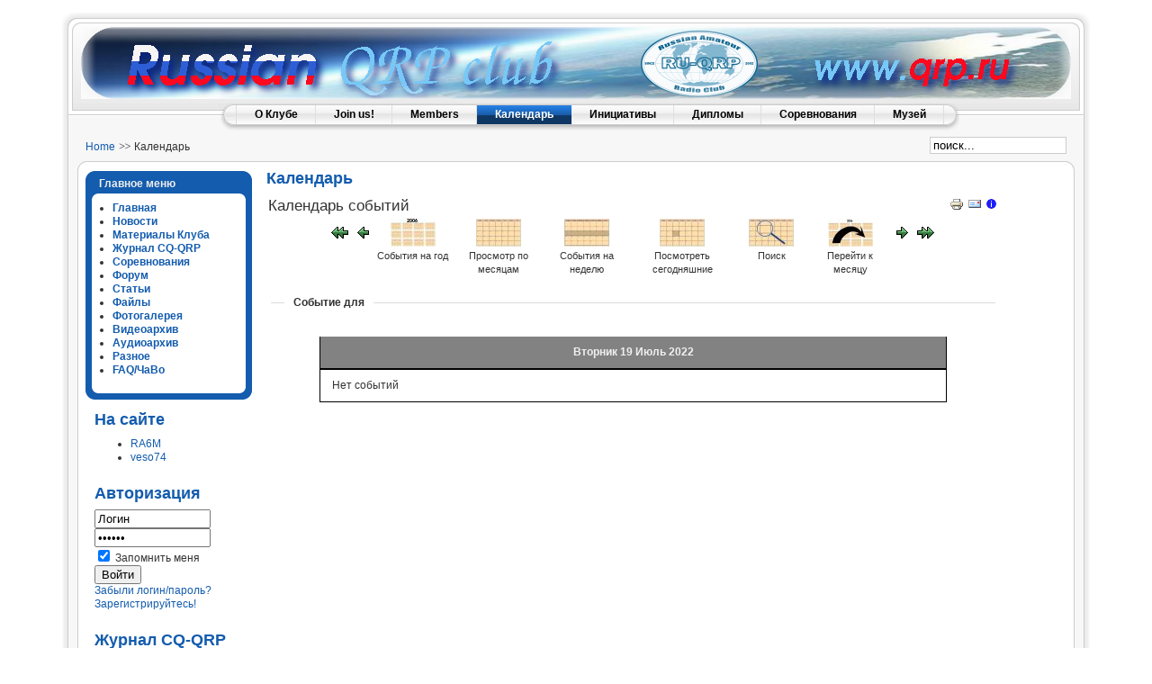

--- FILE ---
content_type: text/html; charset=utf-8
request_url: http://qrp.ru/calendar/day.listevents/2022/07/19/59
body_size: 20704
content:
<!DOCTYPE html PUBLIC "-//W3C//DTD XHTML 1.0 Transitional//EN" "http://www.w3.org/TR/xhtml1/DTD/xhtml1-transitional.dtd">
<html xmlns="http://www.w3.org/1999/xhtml" xml:lang="ru-ru" lang="ru-ru" >
<head>
  <base href="http://qrp.ru/calendar/day.listevents/2022/07/19/59" />
  <meta http-equiv="content-type" content="text/html; charset=utf-8" />
  <meta name="robots" content="index, follow" />
  <meta name="keywords" content="QRP, Russian QRP Club, Российский QRP Клуб, конструкции, рассказы, форум" />
  <meta name="description" content="RU-QRP Club" />
  <meta name="generator" content="Joomla! 1.5 - Open Source Content Management" />
  <title>Календарь</title>
  <link href="/templates/rhuk_milkyway/favicon.ico" rel="shortcut icon" type="image/x-icon" />
  <link rel="stylesheet" href="/components/com_jevents/views/geraint/assets/css/events_css.css" type="text/css" />
  <link rel="stylesheet" href="/plugins/content/attachments1.css" type="text/css" />
  <script type="text/javascript" src="/plugins/content/attachments_refresh.js"></script>
  <script type="text/javascript" src="/plugins/content/phocagalleryslideshow.js"></script>
  <script type="text/javascript" src="/media/system/js/mootools-uncompressed.js"></script>
  <script type="text/javascript" src="/components/com_jevents/assets/js/view_detail.js"></script>
  <link href="http://qrp.ru/index.php?option=com_jevents&amp;task=modlatest.rss&amp;format=feed&amp;type=rss&amp;Itemid=72&amp;modid=0"  rel="alternate"  type="application/rss+xml" title="JEvents - RSS 2.0 Feed" />
  <link href="http://qrp.ru/index.php?option=com_jevents&amp;task=modlatest.rss&amp;format=feed&amp;type=atom&amp;Itemid=72&amp;modid=0"  rel="alternate"  type="application/rss+xml" title="JEvents - Atom Feed" />


<link rel="stylesheet" href="/templates/system/css/system.css" type="text/css" />
<link rel="stylesheet" href="/templates/system/css/general.css" type="text/css" />
<link rel="stylesheet" href="/templates/rhuk_milkyway/css/template.css" type="text/css" />
<link rel="stylesheet" href="/templates/rhuk_milkyway/css/blue.css" type="text/css" />
<link rel="stylesheet" href="/templates/rhuk_milkyway/css/white_bg.css" type="text/css" />
<!--[if lte IE 6]>
<link href="/templates/rhuk_milkyway/css/ieonly.css" rel="stylesheet" type="text/css" />
<![endif]-->

</head>
<body id="page_bg" class="color_blue bg_white width_fmax">
<a name="up" id="up"></a>
<div class="center" align="center">
	<div id="wrapper">
		<div id="wrapper_r">
			<div id="header">
				<div id="header_l">
					<div id="header_r">
						<div id="logo"></div>
						
					</div>
				</div>
			</div>

			<div id="tabarea">
				<div id="tabarea_l">
					<div id="tabarea_r">
						<div id="tabmenu">
						<table cellpadding="0" cellspacing="0" class="pill">
							<tr>
								<td class="pill_l">&nbsp;</td>
								<td class="pill_m">
								<div id="pillmenu">
									<ul id="mainlevel-nav"><li><a href="/aboutus" class="mainlevel-nav" >О Клубе</a></li><li><a href="/joinus" class="mainlevel-nav" >Join us!</a></li><li><a href="/members/members.php" target="_blank" class="mainlevel-nav" >Members</a></li><li><a href="/calendar/month.calendar/2026/01/21/-" class="mainlevel-nav" id="active_menu-nav">Календарь</a></li><li><a href="/initiatives" class="mainlevel-nav" >Инициативы</a></li><li><a href="/diplomas" class="mainlevel-nav" >Дипломы</a></li><li><a href="/contests" class="mainlevel-nav" >Соревнования</a></li><li><a href="/museum" class="mainlevel-nav" >Музей</a></li></ul>
								</div>
								</td>
								<td class="pill_r">&nbsp;</td>
							</tr>
							</table>
						</div>
					</div>
				</div>
			</div>

			<div id="search">
				<form action="index.php" method="post">
	<div class="search">
		<input name="searchword" id="mod_search_searchword" maxlength="20" alt="Поиск" class="inputbox" type="text" size="20" value="поиск..."  onblur="if(this.value=='') this.value='поиск...';" onfocus="if(this.value=='поиск...') this.value='';" />	</div>
	<input type="hidden" name="task"   value="search" />
	<input type="hidden" name="option" value="com_search" />
	<input type="hidden" name="Itemid" value="72" />
</form>
			</div>

			<div id="pathway">
				<span class="breadcrumbs pathway">
<a href="http://qrp.ru/" class="pathway">Home</a> <img src="/templates/rhuk_milkyway/images/arrow.png" alt=""  /> Календарь</span>

			</div>

			<div class="clr"></div>

			<div id="whitebox">
				<div id="whitebox_t">
					<div id="whitebox_tl">
						<div id="whitebox_tr"></div>
					</div>
				</div>

				<div id="whitebox_m">
					<div id="area">
									

						<div id="leftcolumn">
															<div class="module_menu">
			<div>
				<div>
					<div>
													<h3>Главное меню</h3>
											<ul class="menu"><li class="item1"><a href="http://qrp.ru/"><span>Главная</span></a></li><li class="parent item97"><a href="/news"><span>Новости</span></a></li><li class="parent item78"><a href="/materialy"><span>Материалы Клуба</span></a></li><li class="item116"><a href="/cqqrp-magazine"><span>Журнал CQ-QRP</span></a></li><li class="parent item81"><a href="/contest"><span>Соревнования</span></a></li><li class="item65"><a href="/forum/recent"><span>Форум</span></a></li><li class="item102"><a href="/articles"><span>Статьи</span></a></li><li class="parent item89"><a href="/files"><span>Файлы</span></a></li><li class="parent item104"><a href="/photo"><span>Фотогалерея</span></a></li><li class="parent item127"><a href="/video"><span>Видеоархив</span></a></li><li class="parent item128"><a href="/audio"><span>Аудиоархив</span></a></li><li class="item113"><a href="/etcdocs"><span>Разное</span></a></li><li class="item41"><a href="/faq"><span>FAQ/ЧаВо</span></a></li></ul>					</div>
				</div>
			</div>
		</div>
			<div class="module">
			<div>
				<div>
					<div>
													<h3>На сайте</h3>
											<ul class='mod_login'>
<li><a href='http://qrp.ru/cbprofile/userprofile/RA6M' class='mod_login'>RA6M</a></li>
<li><a href='http://qrp.ru/cbprofile/userprofile/veso74' class='mod_login'>veso74</a></li>
</ul>
					</div>
				</div>
			</div>
		</div>
			<div class="module">
			<div>
				<div>
					<div>
													<h3>Авторизация</h3>
											<form action="http://qrp.ru/component/comprofiler/login" method="post" id="mod_loginform" class="cbLoginForm" style="margin:0px;">
<table width="100%" border="0" cellspacing="0" cellpadding="0" class="mod_login">
<tr><td><span><input type="text" name="username" id="mod_login_username" class="inputbox" size="14" alt="Логин" value="Логин" onfocus="if (this.value=='Логин') this.value=''" onblur="if(this.value=='') { this.value='Логин'; return false; }" title="Логин" /></span><br />
<span><input type="password" name="passwd" id="mod_login_password" class="inputbox" size="14" alt="Пароль" value="paswww" onfocus="if (this.value=='paswww') this.value=''" onblur="if(this.value=='') { this.value='paswww'; return false; }" title="Пароль" /></span><br />
<input type="hidden" name="op2" value="login" />
<input type="hidden" name="lang" value="russian" />
<input type="hidden" name="force_session" value="1" />
<input type="hidden" name="return" value="B:aHR0cDovL3FycC5ydS9jYWxlbmRhci9kYXkubGlzdGV2ZW50cy8yMDIyLzA3LzE5LzU5" />
<input type="hidden" name="message" value="0" />
<input type="hidden" name="loginfrom" value="loginmodule" />
<input type="hidden" name="cbsecuritym3" value="cbm_116620cc_482ba513_3f9dc81c6adafd94c9da33fe836c41d9" />
<input type="checkbox" name="remember" id="mod_login_remember" value="yes" checked="checked" /> <span id="mod_login_remembermetext"><label for="mod_login_remember">Запомнить меня</label></span><br />
<span class="cbLoginButtonSpan"><input type="submit" name="Submit" class="button" value="Войти" /></span></td></tr>
<tr><td><a href="http://qrp.ru/component/comprofiler/lostpassword" class="mod_login">Забыли логин/пароль?</a></td></tr>
<tr><td><a href="http://qrp.ru/component/comprofiler/registers" class="mod_login">Зарегистрируйтесь!</a></td></tr>
</table></form>					</div>
				</div>
			</div>
		</div>
			<div class="module">
			<div>
				<div>
					<div>
													<h3>Журнал CQ-QRP</h3>
											<div style="text-align: center;"><span style="color: #ff6600; background-color: #ffffff;"></span></div>
<div style="text-align: center;"><span style="text-align: center; color: #008000;"><strong>Зима-Лето 2023</strong></span><br style="text-align: center;" /><a href="/cqqrp-magazine/1762-cq-qrp-81" style="text-align: center;"><img src="/images/cq_qrp/cq_qrp_81.gif" alt="cq qrp 81" width="176" height="259" /></a><br /><a href="/cqqrp-magazine">Все журналы</a></div>					</div>
				</div>
			</div>
		</div>
			<div class="module">
			<div>
				<div>
					<div>
													<h3>Спонсоры</h3>
											<div style="text-align: center;">
<p style="text-align: center;"><strong><span style="font-size: 10pt;">LAB599<br /></span></strong><a href="https://lab599.ru/"><img src="/images/logo/banners/lab599_banner.jpg" alt="lab599 banner" width="176" height="122" /></a></p>
</div>
<div></div>
<div></div>
<div style="text-align: center;"><strong style="font-size: 10pt;">Магазин XIEGU.RU</strong><a href="/contest/frost/1046-moroz2014-stories"><br /></a></div>
<div></div>
<div style="text-align: center;"><a href="https://xiegu.ru"><img src="/images/logo/banners/xiegu_ru_banner.jpg" alt="xiegu ru banner" width="176" height="122" /></a></div>
<div style="text-align: center;"></div>
<p style="text-align: center;"></p>					</div>
				</div>
			</div>
		</div>
			<div class="module">
			<div>
				<div>
					<div>
													<h3>Наши друзья</h3>
											<div style="text-align: center;"><a href="http://www.xiegu.ru" target="_blank"><img src="/images/holidays/rx3all/banners/baner88x31.jpg" alt="baner88x31" width="88" height="31" title="Интернет-магазин продукции компании Xiegu в России" border="0" /></a></div>
<div style="text-align: center;"><a href="http://ua4atl.jimdo.com" target="_blank"><img src="http://u.jimdo.com/www20/o/s7bd320c1a20f44db/img/ic26bbee15be01ccd/1363954467/std/image.gif" alt="" width="88" height="31" title="" border="0" /></a></div>
<div style="text-align: center;"><a href="http://www.r3p.ru" target="_blank"><img src="http://www.r3p.ru/image/banners/r3p.gif" alt="Тульский областной радиоклуб" width="88" height="31" title="Тульский областной радиоклуб. Жизнь тульских радиолюбителей, Тульские новости, соревнования КВ и УКВ, QRP, фотогалерея, дипломы, QSL-бюро, форум, схемы и описания конструкций." border="0" /></a></div>
<div style="text-align: center;"><a href="http://rcwc.ru/" target="_blank"><img src="http://rcwc.ru/uploads/posts/2013-03/1363325460_rcwc.gif" alt="" width="88" height="31" border="0" /></a></div>
<div style="text-align: center;"><a href="http://www.qrparci.org/" target="_blank"><img src="/images/qrparci.gif" alt="QRP ARCI" width="88" border="0" /></a></div>
<div style="text-align: center;"><a href="http://www.knr3t.ru" target="_blank"><img src="/images/knr.png" alt="Клуб Нижегородских Радиолюбителей" width="88" height="88" style="display: block; margin-left: auto; margin-right: auto;" title="Клуб Нижегородских Радиолюбителей" /></a></div>
<div style="text-align: center;"><a href="https://t.me/ru_cw"><img src="/images/ru_cw_banner.png" alt="ru cw banner" width="88" height="61" style="display: block; margin-left: auto; margin-right: auto;" /></a></div>					</div>
				</div>
			</div>
		</div>
			<div class="module">
			<div>
				<div>
					<div>
																</div>
				</div>
			</div>
		</div>
	
												</div>

												<div id="maincolumn">
													
							<table class="nopad">
								<tr valign="top">
									<td>
										
<!-- JEvents v2.2.7 , Copyright © 2006-2012 GWE Systems Ltd, JEvents Project Group, http://www.jevents.net -->
	<div class="componentheading">
		Календарь	</div>

<table class="contentpaneopen jeventpage  jeventslight" id="jevents_header">
	<tr>
	<td class="contentheading" width="100%">
	Календарь событий	</td>
				<td  width="20" class="buttonheading" align="right">
			<a href="javascript:void(0);" onclick="window.open('/calendar/day.listevents/2022/07/19/59?pop=1&amp;tmpl=component', 'win2', 'status=no,toolbar=no,scrollbars=yes,titlebar=no,menubar=no,resizable=yes,width=600,height=600,directories=no,location=no');" title="Печать">
              	<img src="/images/M_images/printButton.png" alt="Печать"  />			</a>
			</td> 		<td width="20" class="buttonheading" align="right">
			<a href="javascript:void(0);" onclick="javascript:window.open('/component/mailto/?tmpl=component&amp;link=f59e4129d6f7fbd66d518220cdc2ff2384d675f4','emailwin','width=400,height=350,menubar=yes,resizable=yes'); return false;" title="EMAIL">
				<img src="/images/M_images/emailButton.png" alt="EMAIL"  />			</a>
		</td>
		<td class="buttonheading" align="right"><a href="http://www.jevents.net" target="_blank"><img src="http://qrp.ru/components/com_jevents/views/geraint/assets/images/help.gif" border="0" alt="help" class='jev_help' /></a></td>	</tr>
</table>
<table class="contentpaneopen  jeventpagejeventslight" id="jevents_body">
	<tr>
	<td width="100%">
    	<div class="ev_navigation">
    		<table  >
    			<tr align="center" valign="top">
    	    		    	<td width="10" align="center" valign="middle"><a href="/calendar/day.listevents/2022/06/19/59" title="Предыдущий месяц"><img border='0' src='http://qrp.ru/components/com_jevents/views/geraint/assets/images/gg_green.gif' alt='Предыдущий месяц'/></a>
</td>
		    	<td width="10" align="center" valign="middle"><a href="/calendar/day.listevents/2022/07/18/59" title="Предыдущий день"><img border='0' src='http://qrp.ru/components/com_jevents/views/geraint/assets/images/g_green.gif' alt='Предыдущий день'/></a>
</td>
				<td class="iconic_td" align="center" valign="middle">
    		<div id="ev_icon_yearly" class="nav_bar_cal"><a href="/calendar/year.listevents/2022/07/19/59" title="События на год"> 
    			<img src="http://qrp.ru/components/com_jevents/views/geraint/assets/images/transp.gif" alt="События на год"/></a>
    		</div>
        </td>
            	<td class="iconic_td" align="center" valign="middle">
    		<div id="ev_icon_monthly" class="nav_bar_cal" ><a href="/calendar/month.calendar/2022/07/19/59" title="Просмотр по месяцам">
    			<img src="http://qrp.ru/components/com_jevents/views/geraint/assets/images/transp.gif" alt="Просмотр по месяцам"/></a>
    		</div>
        </td>
        		<td class="iconic_td" align="center" valign="middle">
			<div id="ev_icon_weekly" class="nav_bar_cal"><a href="/calendar/week.listevents/2022/07/19/59" title="События на неделю">
			<img src="http://qrp.ru/components/com_jevents/views/geraint/assets/images/transp.gif" alt="События на неделю"/></a>
			</div>
        </td>
        		<td class="iconic_td" align="center" valign="middle">
			<div id="ev_icon_daily" class="nav_bar_cal" ><a href="/calendar/day.listevents/2026/01/21/59" title="Посмотреть сегодняшние"><img src="http://qrp.ru/components/com_jevents/views/geraint/assets/images/transp.gif" alt="Просмотр по дням"/></a>
			</div>
        </td>
        		<td class="iconic_td" align="center" valign="middle">
			<div id="ev_icon_search" class="nav_bar_cal"><a href="/calendar/search.form/2022/07/19/59" title="Поиск"><img src="http://qrp.ru/components/com_jevents/views/geraint/assets/images/transp.gif" alt="Поиск"/></a>
			</div>
        </td>                
        		<td class="iconic_td" align="center" valign="middle">
			<div id="ev_icon_jumpto" class="nav_bar_cal"><a href="#" onclick="jtdisp = document.getElementById('jumpto').style.display;document.getElementById('jumpto').style.display=(jtdisp=='none')?'block':'none';return false;" title="Перейти к месяцу"><img src="http://qrp.ru/components/com_jevents/views/geraint/assets/images/transp.gif" alt="Перейти к месяцу"/></a>
			</div>
        </td>                
            	<td width="10" align="center" valign="middle"><a href="/calendar/day.listevents/2022/07/20/59" title="Следующий день"><img border='0' src='http://qrp.ru/components/com_jevents/views/geraint/assets/images/d_green.gif' alt='Следующий день'/></a>
</td>
		    	<td width="10" align="center" valign="middle"><a href="/calendar/day.listevents/2022/08/19/59" title="Следующий месяц"><img border='0' src='http://qrp.ru/components/com_jevents/views/geraint/assets/images/dd_green.gif' alt='Следующий месяц'/></a>
</td>
		                </tr>
    			<tr class="icon_labels" align="center" valign="top">
    					        		<td colspan="2"></td>
	        		    				<td>События на год</td>    				<td>Просмотр по месяцам</td>    				<td>События на неделю</td>    				<td>Посмотреть сегодняшние</td>    				<td>Поиск</td>    				<td>Перейти к месяцу</td>    					        		<td colspan="2"></td>
	        		                </tr>
                		<tr align="center" valign="top">
				    	<td colspan="10" align="center" valign="top">
	    		    	<div id="jumpto"  style="display:none">
			<form name="BarNav" action="/calendar/month.calendar/2026/01/21/-" method="get">
				<input type="hidden" name="option" value="com_jevents" />
				<input type="hidden" name="task" value="month.calendar" />
				<input type="hidden" name="catids" value="59"/><select name="month" id="month" style="font-size:10px;"><option value="01" >Январь</option><option value="02" >Февраль</option><option value="03" >Март</option><option value="04" >Апрель</option><option value="05" >Май</option><option value="06" >Июнь</option><option value="07"  selected="selected">Июль</option><option value="08" >Август</option><option value="09" >Сентябрь</option><option value="10" >Октябрь</option><option value="11" >Ноябрь</option><option value="12" >Декабрь</option></select><select name="year" id="year" style="font-size:10px;"><option value="2022"  selected="selected">2022</option><option value="2024" >2024</option><option value="2025" >2025</option></select>				<button onclick="submit(this.form)">Перейти к месяцу</button>
				<input type="hidden" name="Itemid" value="72" />
			</form>
			</div>
			</td>
	    </tr>
		            </table>
        </div>
		<fieldset><legend class="ev_fieldset">Событие для</legend><br />
<table align="center" width="90%" cellspacing="0" cellpadding="5" class="ev_table">
    <tr valign="top">
        <td colspan="2"  align="center" class="cal_td_daysnames">
           <!-- <div class="cal_daysnames"> -->
            Вторник 19 Июль 2022            <!-- </div> -->
        </td>
    </tr>
<tr><td class="ev_td_right" colspan="3"><ul class="ev_ul" style="list-style: none;">
<li class='ev_td_li' style='border:0px;'>
Нет событий</li>
</ul></td></tr>
</table><br />
</fieldset><br /><br />
	</td>
	</tr>
</table>

										
									</td>
																	</tr>
							</table>

						</div>
						<div class="clr"></div>
					</div>
					<div class="clr"></div>
				</div>

				<div id="whitebox_b">
					<div id="whitebox_bl">
						<div id="whitebox_br"></div>
					</div>
				</div>
			</div>

			<div id="footerspacer"></div>
		</div>

		<div id="footer">
			<div id="footer_l">
				<div id="footer_r">
					<p id="syndicate">
						<div>&#169; 2026 RU-QRP Club. Все права защищены.</div>
<div><a href="/etcdocs/50-documents/373-license">Лицензионное соглашение</a></div>
					</p>
				</div>
			</div>
		</div>
	</div>
</div>


</body>
</html>

--- FILE ---
content_type: text/css
request_url: http://qrp.ru/templates/rhuk_milkyway/css/white_bg.css
body_size: 736
content:
/* white */
#page_bg {
	background: #fff;
}

div#wrapper {
		background: #f7f7f7 url(../images/white/mw_shadow_l.png) 0 0 repeat-y;
}

div#wrapper_r {
	background: url(../images/white/mw_shadow_r.png) 100% 0 repeat-y;
}

div#header {
	background: url(../images/white/mw_header_t.png) 0 0 repeat-x;
}

div#header_l {
	background: url(../images/white/mw_header_t_l.png) 0 0 no-repeat;
}

div#header_r {
	background: url(../images/white/mw_header_t_r.png) 100% 0 no-repeat;
}

div#footer {
	background: #f7f7f7 url(../images/white/mw_footer_b.png) 0 100% repeat-x;
}

div#footer_l {
	background: url(../images/white/mw_footer_b_l.png) 0 0 no-repeat;
}

div#footer_r {
	background: url(../images/white/mw_footer_b_r.png) 100% 0 no-repeat;
}